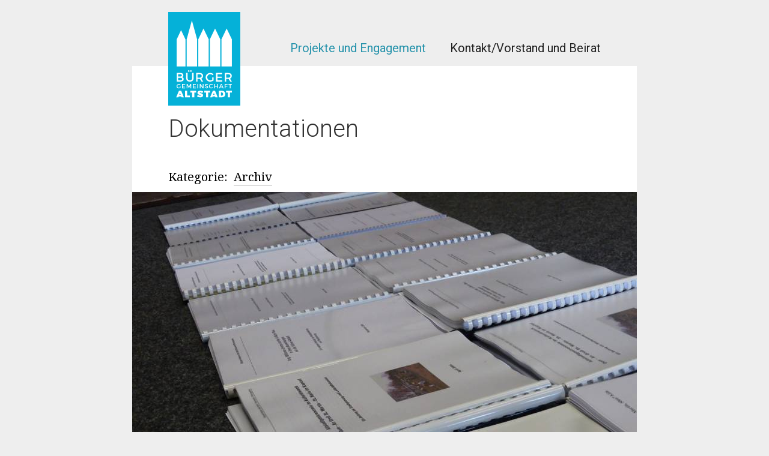

--- FILE ---
content_type: text/html
request_url: http://buergergemeinschaft-altstadt.eu/engagement/dokumentationen
body_size: 8244
content:
<!DOCTYPE html>
<html lang="de">
<head>

	<meta charset="utf-8" />
	<meta name="viewport" content="width=device-width,initial-scale=1.0">

	<title>B&uuml;rgergemeinschaft Altstadt | Dokumentationen</title>
	<meta name="description" content="Die B&uuml;rgergemeinschaft Altstadt / Verein zur F&ouml;rderung einer lebenswerten Altstadt e.V. ist ein seit 1994 bestehendes Netzwerk von mittlerweile zahlreichen Anwohnern, H&auml;ndlern, Gewerbetreibenden, Dienstleistern, Hoteliers und Gastronomen sowie Institutionen innerhalb der Stadt K&ouml;ln, die sich einig sind in dem Bem&uuml;hen, den 2000 j&auml;hrigen Kulturgrund der K&ouml;lner Altstadt auch f&uuml;r kommende Generationen zu pflegen und zu erhalten.">
	<meta name="keywords" content="K&ouml;ln,Altstadt,Gro&szlig; St. Martin,B&uuml;rgergemeinschaft,Verein zur F&ouml;rderung einer lebenswerten Altstadt,Engagement,Schaffermahl,Altstadtpreis">

	<link href='http://fonts.googleapis.com/css?family=Noto+Serif:400,700,400italic,700italic|Roboto:400,400italic,700,700italic,300,300italic' rel='stylesheet' type='text/css'>
	<link rel="stylesheet" href="http://buergergemeinschaft-altstadt.eu/assets/css/main.css">	<link rel="stylesheet" href="http://buergergemeinschaft-altstadt.eu/assets/css/uniform.css">
</head>
<body id="project">

<header class="header cf" role="banner">
	<div class="logo">
		<a href="http://buergergemeinschaft-altstadt.eu">
			<img src="http://buergergemeinschaft-altstadt.eu/assets/images/logo.svg" alt="B&uuml;rgergemeinschaft Altstadt" />
		</a>
	</div>
	<nav role="navigation">
	<ul class="menu cf">

			<li>
			<a  class="active" href="http://buergergemeinschaft-altstadt.eu/engagement">
				Projekte und Engagement			</a>
					</li>
			<li>
			<a  href="http://buergergemeinschaft-altstadt.eu/kontakt">
				Kontakt/Vorstand und Beirat			</a>
					</li>
	
	</ul>
</nav></header>
<main class="main cf" role="main">

	<h1>Dokumentationen</h1>

	<ul class="meta cf">
				<li>
			<b>Kategorie:</b>
						<a href="http://buergergemeinschaft-altstadt.eu/engagement/tag:Archiv">Archiv</a>
					</li>
	</ul>

	<div class="text">
					<figure>
				<img src="http://buergergemeinschaft-altstadt.eu/thumbs/engagement/dokumentationen/p1090686-840x630-q70.jpg" alt="Dokumentationen">
							</figure>
		
		<p>Seit 1994 wurden zahlreiche Schriftsätze verfasst, die an die Politik und Verwaltung gerichtet waren. Ab 1999 begann die Bürgergemeinschaft, zusätzlich  umfassende Dokumentationen zu Themenschwerpunkten anzulegen. Erstmalig konnten so auf der Basis der Erfassung von Ist-Zuständen Verbesserungen angestrebt und Umsetzungen nachgehalten werden. Im Laufe der Zeit konnten seitens der Stadt auch auf der Basis dieser Dokumentationen Platznutzungskonzepte, Gestaltungsrichtlinien, Gestaltungssatzungen ( Bsp.: Wohnraumschutzsatzung) etc. erarbeitet werden.</p>
<p>Die wesentlichen Dokumentationen und auch Power Point Präsentationen in der zeitlichen Reihenfolge Ihrer Erstellung:</p>
<p><strong>1. Altstadtsanierung / Der öffentliche Raum</strong><br />
Kurzstudie anhand eines Objektvergleichs Wien/Köln<br />
November 1999, 69 S.<br />
<strong>2. Altstadtgastronomie im Kulturdreieck Dom/An Groß St. Martin/St. Maria im Kapitol</strong><br />
Ein Beitrag zur Stadtplanung und Leitbilddiskussion<br />
April 2004, 52 S.<br />
<strong>3. Sog. Millionen-Events und der U-Bahn Bau in ihren Auswirkungen auf die Kölner Altstadt</strong><br />
September 2006, 102 S.<br />
<strong>4. Die Entwicklung der Kölner Altstadt</strong><br />
Anspruch und Wirklichkeit<br />
Oktober 2008, 63 S.<br />
<strong>5. Alkohol</strong><br />
Die Kölner Altstadt auf dem Weg in die Abhängigkeit?<br />
Studie zu den Kapazitäten und Vertriebswegen in der Kölner Altstadt unter besonderer Berücksichtigung der aktuellen Verbotsdiskussionen<br />
Dezember 2009/Januar 2010, 96 S.<br />
<strong>6. U-Bahn Haltestelle Rathaus / Archäologische Zone</strong><br />
Endstation Sehnsucht?<br />
Ein Beitrag zur Stadtentwicklung im Umfeld des Rathauses<br />
Januar 2012, 78 S.<br />
<strong>7. Bed and Breakfast / Die Kölner Altstadt auf dem Weg zu einer Geisterstadt?</strong><br />
Ein Beitrag zur Problematik der Nutzung von Wohnraum zu Gewerbezwecken<br />
Februar 2014, 80 S.<br />
<strong>8. Jubiläumsgala  - 20 Jahre bürgerliches Engagement</strong><br />
Filmdokumentation Peter Wohlgemuth, Köln 2014<br />
<strong>9. Die Kölner Wohnraumschutzsatzung vom 4. Juli 2014 im Spannungsfeld zwischen Wohnungsnot und Freizeitindustrie</strong><br />
Ein Erfahrungsbericht unter Berücksichtigung neuerer Entwicklungen in der Kölner Altstadt<br />
August 2016, 56 S.<br />
<strong>10. Bestandsaufnahme der Gedenktafeln, Kunst und sonstigen ausgestellten Objekte im öffentlichen Raum im Umfeld der Via Culturalis - und - Beitrag zum Projekt Parcours Histoire der Bürgergemeinschaft Altstadt</strong><br />
März 2018, 305 S.<br />
<strong>11. All(t)es muss raus - Kölns Ausverkauf an die Tourismus Industrie? Power Point Präsentation im Rahmen einer Podiumsdiskussion in der Karl Rahner Akademie</strong><br />
Oktober 2018, 148 S.<br />
<strong>12. Jubiläumsgala - 25 Jahre bürgerliches Engagement</strong><br />
Filmdokumentation Dom Radio, Köln 2019<br />
<strong>13. Dom, Praetorium, Kastell Divitia, Romanische Kirchen - Die Altstadt Kölns im Spannungsfeld bestehender und potentieller Welterbestätten</strong> / Ein Beitrag zur Aufstellung eines sog. Managementplans Welterbestätte Dom, Mai 2020, 374 S.<br />
<strong>14. Zwanzig Zimmer/Zwanzig Legenden - Das Boutique Hotel Legend als gelungenes Beispiel für die Einbeziehung der Intentionen des Parcours Histoire und der Via Culturalis in Planungen der Privatwirtschaft</strong><br />
Mai 2022, 78 S.<br />
<strong>15. Fußball-Großereignisse zwischen ökonomischen Interessen und gesamtgesellschaftlicher Verantwortung - Ein Beitrag der Bürgergemeinschaft Altstadt/Verein zur Förderung einer lebenswerten Altstadt e.V. aus Anlass der Planungen eines Football Village Kölner Altstadt zur EM 2024</strong><br />
September 2022, 150 S.<br />
<strong>16. &quot;Was vom Garten übrig blieb&quot; - Bestandsaufnahme der Verluste an Grün und Grünflächen in der Kölner Altstadt zwischen 1993 und 2022 und Beitrag zu einer Revitalisierung</strong><br />
Februar 2023, 234 S.<br />
<strong>17. &quot;Domumfeld versus Verkehrsachse - Von der normativen Kraft des Faktischen&quot;</strong>, Power Point Präsentation am 7. Mai 2024 im HDA Kubus aus Anlass einer Diskussionsrunde zu den Planungen einer Fahrradbrücke an der Hohenzollernbrücke<br />
<strong>18. &quot;Vom Leidbild zum Leitbild - Sicherheit und Sauberkeit im Zusammenspiel verschiedener Faktoren&quot;</strong>,  Power Point Präsentation für den Initiativkreis Innenstadt am 28. Mai 2024<br />
<strong>19. &quot;Innenstadtkonzepte im Umgang mit Nachkriegsplanung /<br />
Die Via Culturalis als Lösung der Probleme der Kölner Altstadt&quot; - Mitwirkung (Interview)<br />
David Graf, Bachelorarbeit, Januar 2025, Hafen City Universität Hamburg<br />
</strong>20. &quot;Das Erzengel Projekt&quot; - Über die Revitalisierung eines geschichtsträchtigen Ortes<strong><br />
Oktober 2025, 224 S.<br />
</strong>21. &quot;Knick - Frau Brück und die Platane&quot;- Mitwirkung (Interview)<br />
Ayhan Demirci, Kölner Geheimnisse, Band 2, S. 53 ff., Bast Medien GmbH<br />
**22. &quot;Vier Tore - Wege zum Ostermannplatz&quot; - Mitwirkung (Interview)<br />
Ayhan Demirci, Kölner Geheimnisse, Band 2, S. 93 ff., Bast Medien GmbH</p>
			</div>
	
	<nav class="nextprev cf" role="navigation">
				<a class="prev" href="http://buergergemeinschaft-altstadt.eu/engagement/vita">&larr; </a>
						<a class="next" href="http://buergergemeinschaft-altstadt.eu/engagement/presse"> &rarr;</a>
			</nav>

</main>

<footer class="footer cf" role="contentinfo">

	<div class="copyright">
		<p>© 2026 <a href="http://buegergemeinschaft-altstadt.de">Bügergemeinschaft Altstadt</a> -  <a href="http://www.buergergemeinschaft-altstadt.de/datenschutzerklaerung">Datenschutzerklärung</a></p>	</div>

	<div class="colophon">
		<a href="http://buergergemeinschaft-altstadt.eu/impressum" >Impressum</a>
	</div>

</footer>

</body>
</html>

--- FILE ---
content_type: text/css
request_url: http://buergergemeinschaft-altstadt.eu/assets/css/main.css
body_size: 11135
content:
/*

Roon Theme for GetKirby 2.

Author:   Christopher Boutille
URL:      http://www.dsply.fr
Twitter:  @bydsply

Based on Kirby Starterkit.

*/


/* Reset
-------------------------------------------------- */
*, *:before, *:after {
	margin: 0;
	padding: 0;
	border: 0;
	-webkit-box-sizing: border-box;
	-moz-box-sizing: border-box;
	box-sizing: border-box;
}
article, aside, details, figcaption, figure,
footer, header, hgroup, main, nav, section, summary {
	display: block;
}


/* Media
-------------------------------------------------- */
img {
	max-width: 100%;
	height: auto;
	border: none;
	display: inline-block;
}
.text figcaption {
	margin: .5em 1em;
	color: #333;
	font-style: italic;
}
.text figcaption span {
	font-size: 0.8em;
}



@media screen and (min-width: 40em) {
	.text figcaption {
		margin: .5em 3em;
	}
}


/* Fluid video ratio via Kirbytext
-------------------------------------------------- */
.video {
	position: relative;
	padding-bottom: 56.25%;
	height: auto;
	overflow: hidden;
}
.video iframe {
	position: absolute;
	top: 0;
	left: 0;
	width: 100%;
	height: 100%;
}


/* Links
-------------------------------------------------- */
a {
	color: #000;
	text-decoration: none;
}
a:hover {
	color: #2894AC;
}


/* Clearfix
-------------------------------------------------- */
.cf:after {
	content: "";
	display: table;
	clear: both;
}


/* Site
-------------------------------------------------- */
html {
	height: 101%;
	font-family: "Noto Serif", serif;
	-webkit-text-size-adjust: 100%;
	-ms-text-size-adjust: 100%;
	text-rendering: optimizeLegibility;
	-webkit-font-smoothing: antialiased;
	-moz-osx-font-smoothing: grayscale;
}
body {
	margin: 0 auto;
	font-size: 1.25em;
	line-height: 1.5em;
	padding: 0;
	max-width: 45em;
	background: #EEE;
	color: #666;
}

@media screen and (min-width: 40em) {
	body {
		padding: 1.5em;
	}
}


/* Header
-------------------------------------------------- */
.header {
	font-family: "Roboto", sans-serif;
	margin: 1.5em 3em .5em;
}
	.logo{
		text-align: center;
		margin-top: 1em;
		margin-bottom: 1.5em;
	}

	.logo a img {
		width: 100%;
		max-width: 8em;
	}

@media screen and (min-width: 40em) {
	.logo {
		float: left;
		position: relative;
		line-height: 0;
		margin: 0;
	}

	.logo a {
		position: absolute;
		z-index: 999;
		top: -40px;
		width: 6em;
	}

	.logo a img {
		width: 6em;
	}
}


/* Navigation
-------------------------------------------------- */
.menu a {
	display: block;
	color: #222;
}
.menu a:hover {
	color: #2894AC;
	text-decoration: none;
}
.menu .active {
	color: #2894AC;
}
.menu li {
	list-style: none;
}
.menu > li {
	position: relative;
}
.menu > li > a {
	padding: .25em 0;
	border-top: 1px solid #ddd;
	font-weight: 400;
}

.submenu {
	position: absolute;
	z-index: 1;
	display: none;
	left: 1em;
}
.submenu:before {
	position: absolute;
	z-index: -1;
	content: '';
	top: -.5em;
	left: 0;
	border-top: .5em solid transparent;
	border-bottom: .5em solid transparent;
	border-left: .5em solid #222;
}
.submenu li {
	border-bottom: 1px solid #444;
}
.submenu a {
	padding: .5em 1.5em;
	font-size: .9em;
	font-weight: 400;
	color: #fff;
	background: #222;
	white-space: nowrap;
}
.submenu a:hover {
	background: #333;
	color: #fff;
}

@media screen and (min-width: 40em) {
	.menu {
		float: right;
		margin-right: -1em;
	}
	.menu > li {
		float: left;
	}
	.menu > li > a {
		padding: .25em 1em;
		border: 0;
	}
	.menu > li:hover .submenu {
		display: block;
	}
}


/* Headings
-------------------------------------------------- */
h1 {
	font-size: 2em;
	line-height: 1.25em;
	font-weight: 300;
	margin-top: .5em;
	margin-bottom: .5em;
	color: #333;
}
h2 {
	font-size: 2em;
	line-height: 1.25em;
	font-weight: 300;
	margin-bottom: .5em;
	color: #2894AC;
}
h3 {
	font-size: 1.4em;
	line-height: 1.5em;
	font-weight: 400;
	margin-bottom: .5em;
	color: #333;
}
h4 {
	font-size: 1.125em;
	font-weight: 700;
	line-height: 1.5em;
	margin-bottom: .5em;
	color: #2894AC;
}
h1, h2, h3, h4 {
	font-family: "Roboto", sans-serif;
}
h1 a, h2 a, h3 a, h4 a {
	color: inherit;
	border: 0 !important;
}

@media screen and (min-width: 40em) {
	h1 {
		margin-bottom: 1em;
	}
	h2 {
		margin-bottom: 1em;
	}
	h3 {
		margin-bottom: 1em;
	}
	h4 {
		margin-bottom: 1em;
	}
}



/* Main
-------------------------------------------------- */
.main {
	padding: 1.5em;
	padding-bottom: 0;
	background: white;
}
.main hr {
	margin: 3em 0;
	height: 2px;
	background: #ddd;
}
.main p,
.main figure,
.main ul,
.main ol {
	margin-bottom: 1.5em;
}
.main figure {
	/*margin-left: -1.5em;
	margin-right: -1.5em;*/
}
figure {
	/*margin-top: -1.5em;*/
	position: relative;
	line-height: 0;
}

figure img{
	width: 100%;
}

figure figcaption {
	background-color: white;
	background-color: rgba(255, 255, 255, 0.8);;
	bottom: 0;
	margin: 1.5em 3em;
	position: absolute;
	padding: .5em 1em;
	font-size: 0.75em;
	font-weight: 400;
	line-height: 1.5em;
	font-style: italic;
	color: #333;
}

.main a {
	border-bottom: 2px solid #ddd;
}
.main a:hover {
	border-color: #222;
}
.center {
	text-align: center;
}

/* Text blocks */
.text ul,
.text ol {
	margin-left: 1em;
}

.popular {
	margin-bottom: 1em;
}

@media screen and (min-width: 40em) {
	.main {
		padding: 3em;
		padding-bottom: 0;
	}
	.main p,
	.main figure,
	.main ul,
	.main ol {
		margin-bottom: 3em;
	}
	.main figure {
		margin-left: -3em;
		margin-right: -3em;
	}
	figure.cover {
		margin-top: -3em;
	}
	figure.cover figcaption {
		margin: 3em;
	}
}

.tags {
	margin-bottom: 2em;
}

.tags a {
	line-height: 150%;
	font-size: 200%;
}



/* Project meta
-------------------------------------------------- */
ul.meta {
	margin-bottom: .5em;
}
ul.meta li {
	float: left;
	list-style: none;
	margin-right: 2em;
	color: #2894AC;
}
ul.meta li b {
	font-weight: 400;
	color: #000;
	padding-right: .25em;
}


/* Project teaser
-------------------------------------------------- */
ul.teaser {
	list-style: none;
	margin-bottom: 1.5em;
}
ul.teaser li {
	width: 100%;
	float: left;
	display: block;
	position: relative;
	vertical-align: top;
	margin-bottom: 1.5em;
	line-height: 0;
	overflow: hidden;
	background: #2894AC;
}
ul.teaser li a {
	border: none;
	display: block;
}
ul.teaser li a img {
	width: 100%;
}

ul.teaser li .label {
	position: absolute;
	background-color: white;
	background-color: rgba(255, 255, 255, 0.8);;
	bottom: 0;
	padding: .5em 1em;
	font-size: 0.75em;
	font-weight: 400;
	line-height: 1.5em;
	font-style: italic;
	color: #333
}

ul.teaser li a:hover img {
	opacity: .5;
}
.result {
	text-align: left;
}
.result h2 {
	margin: 0;
}
.result mark {
	background-color: white;
	margin-left: .25em;
}
#project .main {
	margin-bottom: .5em;
}
#project .project-figure {
	line-height: 0;
	margin-bottom: .5em;
}
.main .project-figure:last-of-type {

}

@media screen and (min-width: 36em) {
	ul.teaser li {
		width: 47.5%;
		margin-right: 5%;
	}
	ul.teaser li:nth-child(even) {
		margin-right: 0;
	}
}

@media screen and (min-width: 40em) {
	#project .main {
		margin-bottom: 1.5em;
	}
	#project .project-figure {
		margin-bottom: 1.5em;
	}
}

@media screen and (min-width: 50em) {
	ul.teaser li {
		width: 30%;
		margin-right: 5% !important;
	}
	ul.teaser li:nth-child(3n+3) {
		margin-right: 0 !important;
	}
}


/* Next/Prev nav
-------------------------------------------------- */
.nextprev {
	padding: 1em 0;
}
.nextprev a {
	border: 0;
}
.nextprev .prev {
	float: left;
}
.nextprev .next {
	float: right;
}

@media screen and (min-width: 40em) {
	.nextprev {
		padding: 0 0 2.5em;
	}
}


/* Footer
-------------------------------------------------- */
.footer {
	font-family: "Roboto", sans-serif;
	padding: 1em 1.5em 6em;
}
.copyright, .colophon{
	font-size: .8em;
}
.copyright {
	float: left;
}
.colophon {
	float: right;
}
.colophon a b {
	color: #2894AC;
	padding-left: .25em;
}


/* Error
-------------------------------------------------- */
#error .text {
	text-align: center;
}


/* Button
-------------------------------------------------- */
button, .button, a.button {
	font-family: inherit;
	font-size: 1em;
	font-weight: 400;
	color: #2894AC;
	background-color: transparent;
	border: 1px solid #2894AC;
	padding: .5em 1em;
	display: inline-block;
	cursor: pointer;
}
button:hover, .button:hover, button:focus, .button:focus {
	color: #FFF;
	background-color: #2894AC;
	outline: none;
}
button:active, .button:active {
	color: #FFF;
	background-color: #222;
	border-color: #222;
}


/* Notifications
-------------------------------------------------- */
.alert {
	width: 100%;
	display: block;
	background-color: #2894AC;
	color: white;
	margin-bottom: 1.5em;
	position: relative;
	overflow: hidden;
	text-align: center;
	font-weight: 400;
}
.alert p {
	line-height: 1.5em;
	padding: .5em .3em;
	margin-bottom: 0em;
}
.alert p:last-of-type {
	margin-bottom: 0;
}
.alert.info {
	background: #2894AC;
}
.alert.success {
	background: #2fdab8;
}
.alert.error {
	background: #D52C2C;
}


/* Formulaire
-------------------------------------------------- */
.form {
	background: #2894AC;
	margin: -1.5em -1.5em 1.5em;
	padding: 1.5em;
}
form  {
	width: 100%;
}
form label {
	font-family: "Roboto", sans-serif;
	color: white;
	font-size: 1.125em;
	font-weight: 300;
	line-height: 1.5em;
	padding-bottom: .5em;
	display: block;
}
form label span {
	font-weight: 400;
	cursor: pointer;
}
form div {
	margin-bottom: 1.5em;
}
form div:last-of-type {
	margin-bottom: 0;
}
form input[type="text"],
form input[type="email"],
form textarea {
	-webkit-appearance: none;
	-moz-appearance: none;
	-webkit-border-radius: 0px;
	-moz-border-radius: 0px;
	border-radius: 0px;
	width: 100%;
	font-size: 1em;
	line-height: 1.5em;
	padding: .5em;
	margin: 0;
	font-family: "Roboto", sans-serif;
	color: #333;
	background: white;
	border: 2px solid white;
	position: relative;
	display: block;
	appearance: none;
}
form textarea {
	min-height: 150px;
	resize: vertical;
	display: block;
}
form input[type="text"]:hover,
form input[type="email"]:hover,
form textarea:hover {
	color: #333;
	border-color: #333;
}
form input[type="text"]:focus,
form input[type="email"]:focus,
form textarea:focus {
	color: #333;
	background: white;
	border-color: white;
}
form .error input[type="text"],
form .error input[type="email"],
form .error textarea,
form .error select {
	border-color: #D52C2C;
}
form button {
	color: #2894AC;
	background-color: white;
	border: 2px solid white;
	margin-top: 1em;
}
form button:hover, form button:focus {
	color: #333;
	background-color: white;
	border-color: #333;
	outline: none;
}
form button:active {
	color: #FFF;
	background-color: #333;
	border-color: #333;
}
form .help {
	font-family: "Roboto", sans-serif;
	color: white;
	font-weight: 300;
	margin: 1.5em 0 0;
}

@media screen and (min-width: 40em) {
	.form {
		margin: -3em -3em 3em;
		padding: 3em;
	}
	form .help {
		line-height: 1em;
		margin: 2em 0 0;
	}
}
.duff {
	position: absolute;
	top: -9999px;
	left: -9999px;
}
form .inpt {
	margin-bottom: 1.5em;
	list-style: none;
}
@media screen and (min-width: 50em) {
	form .inpt {
		float: left;
		width: 47.5%;
		margin-left: 5%;
	}
	form .inpt:first-child {
		margin-left: 0;
	}
}


--- FILE ---
content_type: image/svg+xml
request_url: http://buergergemeinschaft-altstadt.eu/assets/images/logo.svg
body_size: 4963
content:
<svg id="Ebene_1" data-name="Ebene 1" xmlns="http://www.w3.org/2000/svg" viewBox="0 0 283.46 368.07"><defs><style>.cls-1{fill:#05b1d8;}.cls-2{fill:#fff;}</style></defs><title>logo</title><polygon class="cls-1" points="283.46 368.07 253.84 368.07 179.21 368.07 0 368.07 0 0 283.46 0 283.46 368.07"/><polygon class="cls-2" points="159.09 213.77 159.09 107.49 138.59 64.72 118.23 107.49 118.23 213.77 159.09 213.77"/><polygon class="cls-2" points="204.67 213.77 204.67 107.49 184.17 64.72 163.81 107.49 163.81 213.77 204.67 213.77"/><polygon class="cls-2" points="250.25 213.77 250.25 107.49 229.75 64.72 209.39 107.49 209.39 213.77 250.25 213.77"/><polygon class="cls-2" points="113.52 213.77 113.52 107.27 93.02 33.25 72.66 107.27 72.66 213.77 113.52 213.77"/><polygon class="cls-2" points="67.94 213.77 67.94 107.56 50.52 71.21 33.21 107.56 33.21 213.77 67.94 213.77"/><path class="cls-2" d="M41.41,331.53l-1.32,3.64H31.33l10.89-25.78H51l10.48,25.78H52.37l-1.29-3.64H41.41Zm4.93-13.65-2.72,7.54H49Z"/><path class="cls-2" d="M85.13,328.08v7.1H65.86V309.39h8.53v18.68H85.13Z"/><path class="cls-2" d="M102.5,316.12v19H94v-19H86.65v-6.73h23.2v6.73H102.5Z"/><path class="cls-2" d="M137.21,312.08l-3.09,6.47c-2.61-1.43-6.62-3-8.86-3-1,0-1.58.29-1.58,1.07,0,3.24,13.35,1.21,13.35,10.55,0,5.74-5,8.28-10.85,8.28a22.28,22.28,0,0,1-12.91-4.12l3.16-6.4c2.65,2.21,7.21,4,9.82,4,1.25,0,2.06-.41,2.06-1.32,0-3.35-13.35-1.14-13.35-10.19,0-5.15,4.34-8.39,11-8.39A22,22,0,0,1,137.21,312.08Z"/><path class="cls-2" d="M157.35,316.12v19h-8.53v-19H141.5v-6.73h23.2v6.73h-7.35Z"/><path class="cls-2" d="M174.6,331.53l-1.32,3.64h-8.75l10.89-25.78h8.75l10.48,25.78h-9.08l-1.29-3.64H174.6Zm4.93-13.65-2.72,7.54h5.37Z"/><path class="cls-2" d="M210.56,309.39c8.49,0,14,5,14,12.87s-5.63,12.91-14.34,12.91H199V309.39h11.51Zm-3,19.16h3.2c3.09,0,5.07-2.43,5.07-6.22s-2.17-6.32-5.48-6.32h-2.79v12.54Z"/><path class="cls-2" d="M243,316.12v19h-8.53v-19h-7.32v-6.73h23.2v6.73H243Z"/><path class="cls-2" d="M48.09,239.47c7,0,11.36,3.19,11.36,8.46a7.41,7.41,0,0,1-5.95,7.54A8.21,8.21,0,0,1,60.75,264c0,5.8-4.69,9.28-12.33,9.28h-15V239.47H48.09Zm-9,14h8.7c3.62,0,5.8-1.69,5.8-4.54s-2.18-4.4-5.8-4.4H39.1v8.94Zm0,14.74h8.7c4.45,0,7.1-1.74,7.1-4.93,0-3-2.66-4.78-7.1-4.78H39.1v9.72Z"/><path class="cls-2" d="M99.87,259.28c0,8.84-5.56,14.26-14.69,14.26s-14.74-5.41-14.74-14.26V239.47h5.7v19.82c0,5.7,3.53,9.14,9.09,9.14s8.94-3.38,8.94-9.14V239.47h5.7v19.82Zm-16.09-27.4a2.88,2.88,0,0,1-2.9,3A3.07,3.07,0,1,1,83.78,231.88Zm8.55,0a2.88,2.88,0,0,1-2.9,3A3.07,3.07,0,1,1,92.33,231.88Z"/><path class="cls-2" d="M124.82,263.05c-0.48,0-1,0-1.55,0h-8v10.2h-5.7V239.47h13.73c8.65,0,13.63,4.21,13.63,11.55,0,5.41-2.51,9.23-7,11l7.59,11.31H131ZM123.28,258c5.22,0,8.22-2.22,8.22-6.82s-3-6.57-8.22-6.57h-8V258h8Z"/><path class="cls-2" d="M178.1,256.67v12.47a22.94,22.94,0,0,1-13.15,4.4c-10,0-17.79-7.49-17.79-17.16s7.88-17.06,18.13-17.06a20.31,20.31,0,0,1,13,4.74l-3.24,4.2a14.7,14.7,0,0,0-9.76-3.87,12,12,0,1,0,0,24,15.77,15.77,0,0,0,7.78-2.32v-9.43h5Z"/><path class="cls-2" d="M193.68,244.59v9.14h16.53v5.12H193.68v9.33h19v5.12H188V239.47h24.17v5.12H193.68Z"/><path class="cls-2" d="M237.68,263.05c-0.48,0-1,0-1.55,0h-8v10.2h-5.7V239.47h13.73c8.65,0,13.63,4.21,13.63,11.55,0,5.41-2.51,9.23-7,11l7.59,11.31h-6.48ZM236.13,258c5.22,0,8.22-2.22,8.22-6.82s-3-6.57-8.22-6.57h-8V258h8Z"/><path class="cls-2" d="M48.52,291.38v6.26a11.51,11.51,0,0,1-6.6,2.21A8.65,8.65,0,0,1,33,291.23c0-4.85,4-8.56,9.09-8.56A10.19,10.19,0,0,1,48.62,285L47,287.16a7.38,7.38,0,0,0-4.9-1.94,6,6,0,1,0,0,12.05,7.92,7.92,0,0,0,3.9-1.16v-4.73h2.5Z"/><path class="cls-2" d="M57.37,285.31v4.58h8.3v2.57h-8.3v4.68h9.56v2.57H54.51v-17H66.64v2.57H57.37Z"/><path class="cls-2" d="M87.67,299.72l0-12.68-5.36,10.91H80.42L75.06,287v12.68H72.36v-17h3.4L81.36,294l5.58-11.28h3.37v17H87.67Z"/><path class="cls-2" d="M99.6,285.31v4.58h8.3v2.57H99.6v4.68h9.56v2.57H96.74v-17h12.13v2.57H99.6Z"/><path class="cls-2" d="M114.59,299.72v-17h2.86v17h-2.86Z"/><path class="cls-2" d="M135.76,299.72l-9-12.17v12.17h-2.86v-17h2.81l9.09,12.2v-12.2h2.81v17h-2.81Z"/><path class="cls-2" d="M156.53,284.37l-1.19,2.52a10.15,10.15,0,0,0-5-1.58c-1.67,0-2.77.63-2.77,1.77,0,3.71,9.17,1.72,9.14,7.83,0,3-2.67,4.9-6.4,4.9a10.44,10.44,0,0,1-6.94-2.69l1.24-2.47a9,9,0,0,0,5.75,2.47c2,0,3.18-.75,3.18-2.06,0-3.78-9.17-1.67-9.17-7.71,0-2.91,2.5-4.73,6.18-4.73A11.06,11.06,0,0,1,156.53,284.37Z"/><path class="cls-2" d="M176,285.29l-1.67,2.09a6.63,6.63,0,0,0-4.73-2.16,6,6,0,1,0,0,12,7,7,0,0,0,4.73-2l1.7,1.89a9.64,9.64,0,0,1-6.57,2.79,8.59,8.59,0,1,1,.1-17.17A9.37,9.37,0,0,1,176,285.29Z"/><path class="cls-2" d="M192.74,299.72v-7h-9v7h-2.86v-17h2.86v7.37h9v-7.37h2.86v17h-2.86Z"/><path class="cls-2" d="M204.4,295.89l-1.62,3.83h-3l7.49-17h2.93l7.42,17h-3.06L213,295.89H204.4Zm4.27-10.09-3.2,7.54h6.4Z"/><path class="cls-2" d="M224.71,285.31v4.9h7.71v2.55h-7.71v7h-2.86v-17h11.4l0,2.57h-8.51Z"/><path class="cls-2" d="M245,285.31v14.41H242.1V285.31h-5.36v-2.57h13.61v2.57H245Z"/></svg>